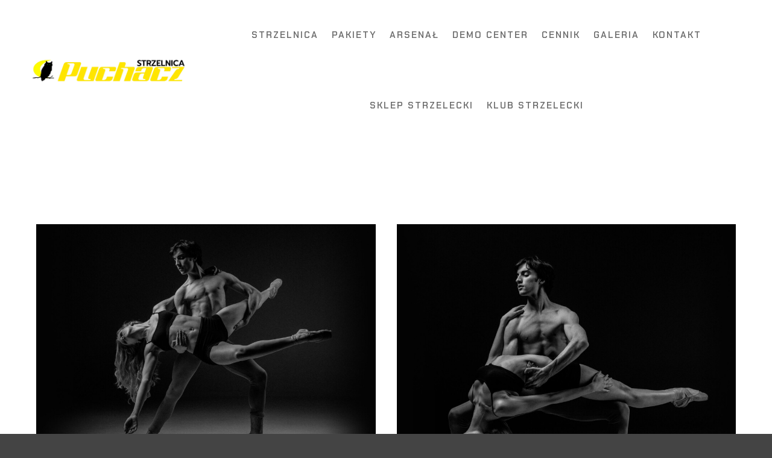

--- FILE ---
content_type: text/html; charset=UTF-8
request_url: https://strzelnicapuchacz.pl/category/others/
body_size: 13238
content:
<!DOCTYPE html>
<!--[if IE 9]>    <html class="no-js lt-ie10" dir="ltr" lang="pl-PL" prefix="og: https://ogp.me/ns#"> <![endif]-->
<!--[if gt IE 9]><!--> <html class="no-js" dir="ltr" lang="pl-PL" prefix="og: https://ogp.me/ns#"> <!--<![endif]-->
<head>

<meta charset="UTF-8" />
<meta name="viewport" content="width=device-width,initial-scale=1" />
<meta http-equiv="X-UA-Compatible" content="IE=edge">
<link rel="profile" href="https://gmpg.org/xfn/11" />
	<meta name="google-site-verification" content="lNUGzsVoUEg4i9SE8oW0B4bC2urCnJUDCZPqGbHPEJY" />
	<meta name="robots" content="index, follow" />
<title>Others - Strzelnica Puchacz</title>

		<!-- All in One SEO 4.4.8 - aioseo.com -->
		<meta name="robots" content="max-image-preview:large" />
		<link rel="canonical" href="https://strzelnicapuchacz.pl/category/others/" />
		<link rel="next" href="https://strzelnicapuchacz.pl/category/others/page/2/" />
		<meta name="generator" content="All in One SEO (AIOSEO) 4.4.8" />
		<script type="application/ld+json" class="aioseo-schema">
			{"@context":"https:\/\/schema.org","@graph":[{"@type":"BreadcrumbList","@id":"https:\/\/strzelnicapuchacz.pl\/category\/others\/#breadcrumblist","itemListElement":[{"@type":"ListItem","@id":"https:\/\/strzelnicapuchacz.pl\/#listItem","position":1,"name":"Dom","item":"https:\/\/strzelnicapuchacz.pl\/","nextItem":"https:\/\/strzelnicapuchacz.pl\/category\/others\/#listItem"},{"@type":"ListItem","@id":"https:\/\/strzelnicapuchacz.pl\/category\/others\/#listItem","position":2,"name":"Others","previousItem":"https:\/\/strzelnicapuchacz.pl\/#listItem"}]},{"@type":"CollectionPage","@id":"https:\/\/strzelnicapuchacz.pl\/category\/others\/#collectionpage","url":"https:\/\/strzelnicapuchacz.pl\/category\/others\/","name":"Others - Strzelnica Puchacz","inLanguage":"pl-PL","isPartOf":{"@id":"https:\/\/strzelnicapuchacz.pl\/#website"},"breadcrumb":{"@id":"https:\/\/strzelnicapuchacz.pl\/category\/others\/#breadcrumblist"}},{"@type":"Organization","@id":"https:\/\/strzelnicapuchacz.pl\/#organization","name":"Strzelnica Puchacz","url":"https:\/\/strzelnicapuchacz.pl\/"},{"@type":"WebSite","@id":"https:\/\/strzelnicapuchacz.pl\/#website","url":"https:\/\/strzelnicapuchacz.pl\/","name":"Strzelnica Puchacz","description":"Strzelnica Piotrk\u00f3w Trybunalski","inLanguage":"pl-PL","publisher":{"@id":"https:\/\/strzelnicapuchacz.pl\/#organization"}}]}
		</script>
		<!-- All in One SEO -->

<link href='https://fonts.gstatic.com' crossorigin rel='preconnect' />
<link rel="alternate" type="application/rss+xml" title="Strzelnica Puchacz &raquo; Kanał z wpisami" href="https://strzelnicapuchacz.pl/feed/" />
<link rel="alternate" type="application/rss+xml" title="Strzelnica Puchacz &raquo; Kanał z komentarzami" href="https://strzelnicapuchacz.pl/comments/feed/" />
<link rel="alternate" type="application/rss+xml" title="Strzelnica Puchacz &raquo; Kanał z wpisami zaszufladkowanymi do kategorii Others" href="https://strzelnicapuchacz.pl/category/others/feed/" />
<script type="text/javascript">
window._wpemojiSettings = {"baseUrl":"https:\/\/s.w.org\/images\/core\/emoji\/14.0.0\/72x72\/","ext":".png","svgUrl":"https:\/\/s.w.org\/images\/core\/emoji\/14.0.0\/svg\/","svgExt":".svg","source":{"concatemoji":"https:\/\/strzelnicapuchacz.pl\/wp-includes\/js\/wp-emoji-release.min.js?ver=6.3.2"}};
/*! This file is auto-generated */
!function(i,n){var o,s,e;function c(e){try{var t={supportTests:e,timestamp:(new Date).valueOf()};sessionStorage.setItem(o,JSON.stringify(t))}catch(e){}}function p(e,t,n){e.clearRect(0,0,e.canvas.width,e.canvas.height),e.fillText(t,0,0);var t=new Uint32Array(e.getImageData(0,0,e.canvas.width,e.canvas.height).data),r=(e.clearRect(0,0,e.canvas.width,e.canvas.height),e.fillText(n,0,0),new Uint32Array(e.getImageData(0,0,e.canvas.width,e.canvas.height).data));return t.every(function(e,t){return e===r[t]})}function u(e,t,n){switch(t){case"flag":return n(e,"\ud83c\udff3\ufe0f\u200d\u26a7\ufe0f","\ud83c\udff3\ufe0f\u200b\u26a7\ufe0f")?!1:!n(e,"\ud83c\uddfa\ud83c\uddf3","\ud83c\uddfa\u200b\ud83c\uddf3")&&!n(e,"\ud83c\udff4\udb40\udc67\udb40\udc62\udb40\udc65\udb40\udc6e\udb40\udc67\udb40\udc7f","\ud83c\udff4\u200b\udb40\udc67\u200b\udb40\udc62\u200b\udb40\udc65\u200b\udb40\udc6e\u200b\udb40\udc67\u200b\udb40\udc7f");case"emoji":return!n(e,"\ud83e\udef1\ud83c\udffb\u200d\ud83e\udef2\ud83c\udfff","\ud83e\udef1\ud83c\udffb\u200b\ud83e\udef2\ud83c\udfff")}return!1}function f(e,t,n){var r="undefined"!=typeof WorkerGlobalScope&&self instanceof WorkerGlobalScope?new OffscreenCanvas(300,150):i.createElement("canvas"),a=r.getContext("2d",{willReadFrequently:!0}),o=(a.textBaseline="top",a.font="600 32px Arial",{});return e.forEach(function(e){o[e]=t(a,e,n)}),o}function t(e){var t=i.createElement("script");t.src=e,t.defer=!0,i.head.appendChild(t)}"undefined"!=typeof Promise&&(o="wpEmojiSettingsSupports",s=["flag","emoji"],n.supports={everything:!0,everythingExceptFlag:!0},e=new Promise(function(e){i.addEventListener("DOMContentLoaded",e,{once:!0})}),new Promise(function(t){var n=function(){try{var e=JSON.parse(sessionStorage.getItem(o));if("object"==typeof e&&"number"==typeof e.timestamp&&(new Date).valueOf()<e.timestamp+604800&&"object"==typeof e.supportTests)return e.supportTests}catch(e){}return null}();if(!n){if("undefined"!=typeof Worker&&"undefined"!=typeof OffscreenCanvas&&"undefined"!=typeof URL&&URL.createObjectURL&&"undefined"!=typeof Blob)try{var e="postMessage("+f.toString()+"("+[JSON.stringify(s),u.toString(),p.toString()].join(",")+"));",r=new Blob([e],{type:"text/javascript"}),a=new Worker(URL.createObjectURL(r),{name:"wpTestEmojiSupports"});return void(a.onmessage=function(e){c(n=e.data),a.terminate(),t(n)})}catch(e){}c(n=f(s,u,p))}t(n)}).then(function(e){for(var t in e)n.supports[t]=e[t],n.supports.everything=n.supports.everything&&n.supports[t],"flag"!==t&&(n.supports.everythingExceptFlag=n.supports.everythingExceptFlag&&n.supports[t]);n.supports.everythingExceptFlag=n.supports.everythingExceptFlag&&!n.supports.flag,n.DOMReady=!1,n.readyCallback=function(){n.DOMReady=!0}}).then(function(){return e}).then(function(){var e;n.supports.everything||(n.readyCallback(),(e=n.source||{}).concatemoji?t(e.concatemoji):e.wpemoji&&e.twemoji&&(t(e.twemoji),t(e.wpemoji)))}))}((window,document),window._wpemojiSettings);
</script>
<style type="text/css">
img.wp-smiley,
img.emoji {
	display: inline !important;
	border: none !important;
	box-shadow: none !important;
	height: 1em !important;
	width: 1em !important;
	margin: 0 0.07em !important;
	vertical-align: -0.1em !important;
	background: none !important;
	padding: 0 !important;
}
</style>
	<link rel='stylesheet' id='wp-block-library-css' href='https://strzelnicapuchacz.pl/wp-includes/css/dist/block-library/style.min.css?ver=6.3.2' type='text/css' media='all' />
<style id='classic-theme-styles-inline-css' type='text/css'>
/*! This file is auto-generated */
.wp-block-button__link{color:#fff;background-color:#32373c;border-radius:9999px;box-shadow:none;text-decoration:none;padding:calc(.667em + 2px) calc(1.333em + 2px);font-size:1.125em}.wp-block-file__button{background:#32373c;color:#fff;text-decoration:none}
</style>
<style id='global-styles-inline-css' type='text/css'>
body{--wp--preset--color--black: #000000;--wp--preset--color--cyan-bluish-gray: #abb8c3;--wp--preset--color--white: #ffffff;--wp--preset--color--pale-pink: #f78da7;--wp--preset--color--vivid-red: #cf2e2e;--wp--preset--color--luminous-vivid-orange: #ff6900;--wp--preset--color--luminous-vivid-amber: #fcb900;--wp--preset--color--light-green-cyan: #7bdcb5;--wp--preset--color--vivid-green-cyan: #00d084;--wp--preset--color--pale-cyan-blue: #8ed1fc;--wp--preset--color--vivid-cyan-blue: #0693e3;--wp--preset--color--vivid-purple: #9b51e0;--wp--preset--gradient--vivid-cyan-blue-to-vivid-purple: linear-gradient(135deg,rgba(6,147,227,1) 0%,rgb(155,81,224) 100%);--wp--preset--gradient--light-green-cyan-to-vivid-green-cyan: linear-gradient(135deg,rgb(122,220,180) 0%,rgb(0,208,130) 100%);--wp--preset--gradient--luminous-vivid-amber-to-luminous-vivid-orange: linear-gradient(135deg,rgba(252,185,0,1) 0%,rgba(255,105,0,1) 100%);--wp--preset--gradient--luminous-vivid-orange-to-vivid-red: linear-gradient(135deg,rgba(255,105,0,1) 0%,rgb(207,46,46) 100%);--wp--preset--gradient--very-light-gray-to-cyan-bluish-gray: linear-gradient(135deg,rgb(238,238,238) 0%,rgb(169,184,195) 100%);--wp--preset--gradient--cool-to-warm-spectrum: linear-gradient(135deg,rgb(74,234,220) 0%,rgb(151,120,209) 20%,rgb(207,42,186) 40%,rgb(238,44,130) 60%,rgb(251,105,98) 80%,rgb(254,248,76) 100%);--wp--preset--gradient--blush-light-purple: linear-gradient(135deg,rgb(255,206,236) 0%,rgb(152,150,240) 100%);--wp--preset--gradient--blush-bordeaux: linear-gradient(135deg,rgb(254,205,165) 0%,rgb(254,45,45) 50%,rgb(107,0,62) 100%);--wp--preset--gradient--luminous-dusk: linear-gradient(135deg,rgb(255,203,112) 0%,rgb(199,81,192) 50%,rgb(65,88,208) 100%);--wp--preset--gradient--pale-ocean: linear-gradient(135deg,rgb(255,245,203) 0%,rgb(182,227,212) 50%,rgb(51,167,181) 100%);--wp--preset--gradient--electric-grass: linear-gradient(135deg,rgb(202,248,128) 0%,rgb(113,206,126) 100%);--wp--preset--gradient--midnight: linear-gradient(135deg,rgb(2,3,129) 0%,rgb(40,116,252) 100%);--wp--preset--font-size--small: 13px;--wp--preset--font-size--medium: 20px;--wp--preset--font-size--large: 36px;--wp--preset--font-size--x-large: 42px;--wp--preset--spacing--20: 0.44rem;--wp--preset--spacing--30: 0.67rem;--wp--preset--spacing--40: 1rem;--wp--preset--spacing--50: 1.5rem;--wp--preset--spacing--60: 2.25rem;--wp--preset--spacing--70: 3.38rem;--wp--preset--spacing--80: 5.06rem;--wp--preset--shadow--natural: 6px 6px 9px rgba(0, 0, 0, 0.2);--wp--preset--shadow--deep: 12px 12px 50px rgba(0, 0, 0, 0.4);--wp--preset--shadow--sharp: 6px 6px 0px rgba(0, 0, 0, 0.2);--wp--preset--shadow--outlined: 6px 6px 0px -3px rgba(255, 255, 255, 1), 6px 6px rgba(0, 0, 0, 1);--wp--preset--shadow--crisp: 6px 6px 0px rgba(0, 0, 0, 1);}:where(.is-layout-flex){gap: 0.5em;}:where(.is-layout-grid){gap: 0.5em;}body .is-layout-flow > .alignleft{float: left;margin-inline-start: 0;margin-inline-end: 2em;}body .is-layout-flow > .alignright{float: right;margin-inline-start: 2em;margin-inline-end: 0;}body .is-layout-flow > .aligncenter{margin-left: auto !important;margin-right: auto !important;}body .is-layout-constrained > .alignleft{float: left;margin-inline-start: 0;margin-inline-end: 2em;}body .is-layout-constrained > .alignright{float: right;margin-inline-start: 2em;margin-inline-end: 0;}body .is-layout-constrained > .aligncenter{margin-left: auto !important;margin-right: auto !important;}body .is-layout-constrained > :where(:not(.alignleft):not(.alignright):not(.alignfull)){max-width: var(--wp--style--global--content-size);margin-left: auto !important;margin-right: auto !important;}body .is-layout-constrained > .alignwide{max-width: var(--wp--style--global--wide-size);}body .is-layout-flex{display: flex;}body .is-layout-flex{flex-wrap: wrap;align-items: center;}body .is-layout-flex > *{margin: 0;}body .is-layout-grid{display: grid;}body .is-layout-grid > *{margin: 0;}:where(.wp-block-columns.is-layout-flex){gap: 2em;}:where(.wp-block-columns.is-layout-grid){gap: 2em;}:where(.wp-block-post-template.is-layout-flex){gap: 1.25em;}:where(.wp-block-post-template.is-layout-grid){gap: 1.25em;}.has-black-color{color: var(--wp--preset--color--black) !important;}.has-cyan-bluish-gray-color{color: var(--wp--preset--color--cyan-bluish-gray) !important;}.has-white-color{color: var(--wp--preset--color--white) !important;}.has-pale-pink-color{color: var(--wp--preset--color--pale-pink) !important;}.has-vivid-red-color{color: var(--wp--preset--color--vivid-red) !important;}.has-luminous-vivid-orange-color{color: var(--wp--preset--color--luminous-vivid-orange) !important;}.has-luminous-vivid-amber-color{color: var(--wp--preset--color--luminous-vivid-amber) !important;}.has-light-green-cyan-color{color: var(--wp--preset--color--light-green-cyan) !important;}.has-vivid-green-cyan-color{color: var(--wp--preset--color--vivid-green-cyan) !important;}.has-pale-cyan-blue-color{color: var(--wp--preset--color--pale-cyan-blue) !important;}.has-vivid-cyan-blue-color{color: var(--wp--preset--color--vivid-cyan-blue) !important;}.has-vivid-purple-color{color: var(--wp--preset--color--vivid-purple) !important;}.has-black-background-color{background-color: var(--wp--preset--color--black) !important;}.has-cyan-bluish-gray-background-color{background-color: var(--wp--preset--color--cyan-bluish-gray) !important;}.has-white-background-color{background-color: var(--wp--preset--color--white) !important;}.has-pale-pink-background-color{background-color: var(--wp--preset--color--pale-pink) !important;}.has-vivid-red-background-color{background-color: var(--wp--preset--color--vivid-red) !important;}.has-luminous-vivid-orange-background-color{background-color: var(--wp--preset--color--luminous-vivid-orange) !important;}.has-luminous-vivid-amber-background-color{background-color: var(--wp--preset--color--luminous-vivid-amber) !important;}.has-light-green-cyan-background-color{background-color: var(--wp--preset--color--light-green-cyan) !important;}.has-vivid-green-cyan-background-color{background-color: var(--wp--preset--color--vivid-green-cyan) !important;}.has-pale-cyan-blue-background-color{background-color: var(--wp--preset--color--pale-cyan-blue) !important;}.has-vivid-cyan-blue-background-color{background-color: var(--wp--preset--color--vivid-cyan-blue) !important;}.has-vivid-purple-background-color{background-color: var(--wp--preset--color--vivid-purple) !important;}.has-black-border-color{border-color: var(--wp--preset--color--black) !important;}.has-cyan-bluish-gray-border-color{border-color: var(--wp--preset--color--cyan-bluish-gray) !important;}.has-white-border-color{border-color: var(--wp--preset--color--white) !important;}.has-pale-pink-border-color{border-color: var(--wp--preset--color--pale-pink) !important;}.has-vivid-red-border-color{border-color: var(--wp--preset--color--vivid-red) !important;}.has-luminous-vivid-orange-border-color{border-color: var(--wp--preset--color--luminous-vivid-orange) !important;}.has-luminous-vivid-amber-border-color{border-color: var(--wp--preset--color--luminous-vivid-amber) !important;}.has-light-green-cyan-border-color{border-color: var(--wp--preset--color--light-green-cyan) !important;}.has-vivid-green-cyan-border-color{border-color: var(--wp--preset--color--vivid-green-cyan) !important;}.has-pale-cyan-blue-border-color{border-color: var(--wp--preset--color--pale-cyan-blue) !important;}.has-vivid-cyan-blue-border-color{border-color: var(--wp--preset--color--vivid-cyan-blue) !important;}.has-vivid-purple-border-color{border-color: var(--wp--preset--color--vivid-purple) !important;}.has-vivid-cyan-blue-to-vivid-purple-gradient-background{background: var(--wp--preset--gradient--vivid-cyan-blue-to-vivid-purple) !important;}.has-light-green-cyan-to-vivid-green-cyan-gradient-background{background: var(--wp--preset--gradient--light-green-cyan-to-vivid-green-cyan) !important;}.has-luminous-vivid-amber-to-luminous-vivid-orange-gradient-background{background: var(--wp--preset--gradient--luminous-vivid-amber-to-luminous-vivid-orange) !important;}.has-luminous-vivid-orange-to-vivid-red-gradient-background{background: var(--wp--preset--gradient--luminous-vivid-orange-to-vivid-red) !important;}.has-very-light-gray-to-cyan-bluish-gray-gradient-background{background: var(--wp--preset--gradient--very-light-gray-to-cyan-bluish-gray) !important;}.has-cool-to-warm-spectrum-gradient-background{background: var(--wp--preset--gradient--cool-to-warm-spectrum) !important;}.has-blush-light-purple-gradient-background{background: var(--wp--preset--gradient--blush-light-purple) !important;}.has-blush-bordeaux-gradient-background{background: var(--wp--preset--gradient--blush-bordeaux) !important;}.has-luminous-dusk-gradient-background{background: var(--wp--preset--gradient--luminous-dusk) !important;}.has-pale-ocean-gradient-background{background: var(--wp--preset--gradient--pale-ocean) !important;}.has-electric-grass-gradient-background{background: var(--wp--preset--gradient--electric-grass) !important;}.has-midnight-gradient-background{background: var(--wp--preset--gradient--midnight) !important;}.has-small-font-size{font-size: var(--wp--preset--font-size--small) !important;}.has-medium-font-size{font-size: var(--wp--preset--font-size--medium) !important;}.has-large-font-size{font-size: var(--wp--preset--font-size--large) !important;}.has-x-large-font-size{font-size: var(--wp--preset--font-size--x-large) !important;}
.wp-block-navigation a:where(:not(.wp-element-button)){color: inherit;}
:where(.wp-block-post-template.is-layout-flex){gap: 1.25em;}:where(.wp-block-post-template.is-layout-grid){gap: 1.25em;}
:where(.wp-block-columns.is-layout-flex){gap: 2em;}:where(.wp-block-columns.is-layout-grid){gap: 2em;}
.wp-block-pullquote{font-size: 1.5em;line-height: 1.6;}
</style>
<link rel='stylesheet' id='jquery-lightgallery-css' href='https://strzelnicapuchacz.pl/wp-content/themes/rife/js/light-gallery/css/lightgallery.min.css?ver=1.9.0' type='text/css' media='all' />
<link rel='stylesheet' id='font-awesome-css' href='https://strzelnicapuchacz.pl/wp-content/plugins/elementor/assets/lib/font-awesome/css/font-awesome.min.css?ver=4.7.0' type='text/css' media='all' />
<link rel='stylesheet' id='a13-icomoon-css' href='https://strzelnicapuchacz.pl/wp-content/themes/rife/css/icomoon.css?ver=2.4.16' type='text/css' media='all' />
<link rel='stylesheet' id='a13-main-style-css' href='https://strzelnicapuchacz.pl/wp-content/themes/rife/style.css?ver=2.4.16' type='text/css' media='all' />
<link rel='stylesheet' id='a13-user-css-css' href='https://strzelnicapuchacz.pl/wp-content/uploads/apollo13_framework_files/css/user.css?ver=2.4.16_1768323454' type='text/css' media='all' />
<link rel='stylesheet' id='font-awesome-5-all-css' href='https://strzelnicapuchacz.pl/wp-content/plugins/elementor/assets/lib/font-awesome/css/all.min.css?ver=3.16.2' type='text/css' media='all' />
<link rel='stylesheet' id='font-awesome-4-shim-css' href='https://strzelnicapuchacz.pl/wp-content/plugins/elementor/assets/lib/font-awesome/css/v4-shims.min.css?ver=3.16.2' type='text/css' media='all' />
<link rel='stylesheet' id='call-now-button-modern-style-css' href='https://strzelnicapuchacz.pl/wp-content/plugins/call-now-button/src/renderers/modern/../../../resources/style/modern.css?ver=1.4.1' type='text/css' media='all' />
<script type='text/javascript' src='https://strzelnicapuchacz.pl/wp-includes/js/jquery/jquery.min.js?ver=3.7.0' id='jquery-core-js'></script>
<script type='text/javascript' src='https://strzelnicapuchacz.pl/wp-includes/js/jquery/jquery-migrate.min.js?ver=3.4.1' id='jquery-migrate-js'></script>
<script type='text/javascript' src='https://strzelnicapuchacz.pl/wp-content/plugins/elementor/assets/lib/font-awesome/js/v4-shims.min.js?ver=3.16.2' id='font-awesome-4-shim-js'></script>
<link rel="https://api.w.org/" href="https://strzelnicapuchacz.pl/wp-json/" /><link rel="alternate" type="application/json" href="https://strzelnicapuchacz.pl/wp-json/wp/v2/categories/5" /><link rel="EditURI" type="application/rsd+xml" title="RSD" href="https://strzelnicapuchacz.pl/xmlrpc.php?rsd" />
<meta name="generator" content="WordPress 6.3.2" />
<meta name="cdp-version" content="1.4.6" /><!-- Google tag (gtag.js) -->
<script async src="https://www.googletagmanager.com/gtag/js?id=G-J2WYKKC022"></script>
<script>
  window.dataLayer = window.dataLayer || [];
  function gtag(){dataLayer.push(arguments);}
  gtag('js', new Date());

  gtag('config', 'G-J2WYKKC022');
</script>
<!-- Google Tag Manager -->
<script>(function(w,d,s,l,i){w[l]=w[l]||[];w[l].push({'gtm.start':
new Date().getTime(),event:'gtm.js'});var f=d.getElementsByTagName(s)[0],
j=d.createElement(s),dl=l!='dataLayer'?'&l='+l:'';j.async=true;j.src=
'https://www.googletagmanager.com/gtm.js?id='+i+dl;f.parentNode.insertBefore(j,f);
})(window,document,'script','dataLayer','GTM-K5T83NN8');</script>
<!-- End Google Tag Manager -->
<!-- Google tag (gtag.js) -->
<script async src="https://www.googletagmanager.com/gtag/js?id=AW-11382652463"></script>
<script>
  window.dataLayer = window.dataLayer || [];
  function gtag(){dataLayer.push(arguments);}
  gtag('js', new Date());

  gtag('config', 'AW-11382652463');
</script><script type="text/javascript">
// <![CDATA[
(function(){
    var docElement = document.documentElement,
        className = docElement.className;
    // Change `no-js` to `js`
    var reJS = new RegExp('(^|\\s)no-js( |\\s|$)');
    //space as literal in second capturing group cause there is strange situation when \s is not catched on load when other plugins add their own classes
    className = className.replace(reJS, '$1js$2');
    docElement.className = className;
})();
// ]]>
</script><script type="text/javascript">
// <![CDATA[
WebFontConfig = {
    google: {"families":["Chakra Petch:300,400,600,700:latin","Chakra Petch:300,400,600,700:latin","Source Sans Pro:200,300,400,600,700:latin"]},
    active: function () {
        //tell listeners that fonts are loaded
        if (window.jQuery) {
            jQuery(document.body).trigger('webfontsloaded');
        }
    }
};
(function (d) {
    var wf = d.createElement('script'), s = d.scripts[0];
    wf.src = 'https://strzelnicapuchacz.pl/wp-content/themes/rife/js/webfontloader.min.js';
    wf.type = 'text/javascript';
    wf.async = 'true';
    s.parentNode.insertBefore(wf, s);
})(document);
// ]]>
</script><meta name="generator" content="Elementor 3.16.2; features: e_dom_optimization, e_optimized_assets_loading, e_optimized_css_loading, additional_custom_breakpoints; settings: css_print_method-external, google_font-enabled, font_display-swap">
<link rel="icon" href="https://strzelnicapuchacz.pl/wp-content/uploads/2024/08/favicons-150x150.png" sizes="32x32" />
<link rel="icon" href="https://strzelnicapuchacz.pl/wp-content/uploads/2024/08/favicons-300x300.png" sizes="192x192" />
<link rel="apple-touch-icon" href="https://strzelnicapuchacz.pl/wp-content/uploads/2024/08/favicons-300x300.png" />
<meta name="msapplication-TileImage" content="https://strzelnicapuchacz.pl/wp-content/uploads/2024/08/favicons-300x300.png" />
		<style type="text/css" id="wp-custom-css">
			.regulamin *{
	margin-top: 0em !important;
	margin-bottom: 0em !important;
	
}

.regulamin{

}

#licencja{
	margin-top:5px;
	font-size:18px;
}

@media (max-width: 767px) {
   #licencja{
	margin-top:5px;
	font-size:15px;
}
}



/// dodatkowy css do tabel klub strzelecki
.terminy-zawodow {
    border-collapse: collapse;
}

.terminy-zawodow th,
.terminy-zawodow td {
    border: 1px solid #ccc;
    padding: 10px;
    text-align: center;
}

.terminy-zawodow tr.minelo {
    background-color: #f8d7da;
    color: #721c24;
}

.terminy-zawodow tr.przyszle {
    background-color: #d4edda;
    color: #155724;
}
		</style>
		
</head>

<body id="top" class="archive category category-others category-5 header-horizontal site-layout-full posts-list elementor-default elementor-kit-11504" itemtype="https://schema.org/Blog" itemscope>
<!-- Google Tag Manager (noscript) -->
<noscript><iframe src="https://www.googletagmanager.com/ns.html?id=GTM-K5T83NN8"
height="0" width="0" style="display:none;visibility:hidden"></iframe></noscript>
<!-- End Google Tag Manager (noscript) --><div class="whole-layout">
        <div class="page-background to-move"></div>
        <header id="header" class="to-move a13-horizontal header-type-one_line a13-normal-variant header-variant-one_line_menu_centered full no-tools sticky-no-hiding" itemtype="https://schema.org/WPHeader" itemscope>
		<div class="head">
		
		<div class="logo-container" itemtype="https://schema.org/Organization" itemscope><a class="logo normal-logo image-logo " href="https://strzelnicapuchacz.pl/" title="Strzelnica Puchacz" rel="home" itemprop="url"><img src="https://strzelnicapuchacz.pl/wp-content/uploads/2023/10/Strzelnica-puchacz-logo2-scaled.jpg" alt="" width="2560" height="665" itemprop="logo" /></a></div>
		<nav id="access" class="navigation-bar" itemtype="https://schema.org/SiteNavigationElement" itemscope><!-- this element is need in HTML even if menu is disabled -->
							<div class="menu-container"><ul id="menu-main-menu" class="top-menu with-effect menu--francisco opener-icons-on"><li id="menu-item-11252" class="menu-item menu-item-type-custom menu-item-object-custom menu-item-home menu-item-11252 normal-menu"><a href="http://strzelnicapuchacz.pl/#strzelnica"><span><em>Strzelnica</em></span></a></li>
<li id="menu-item-11255" class="menu-item menu-item-type-custom menu-item-object-custom menu-item-home menu-item-11255 normal-menu"><a href="http://strzelnicapuchacz.pl/#pakiety"><span><em>Pakiety</em></span></a></li>
<li id="menu-item-11253" class="menu-item menu-item-type-custom menu-item-object-custom menu-item-home menu-item-11253 normal-menu"><a href="http://strzelnicapuchacz.pl/#arsenał"><span><em>Arsenał</em></span></a></li>
<li id="menu-item-11728" class="menu-item menu-item-type-post_type menu-item-object-page menu-item-11728 normal-menu"><a href="https://strzelnicapuchacz.pl/demo-center/"><span><em>Demo center</em></span></a></li>
<li id="menu-item-11254" class="menu-item menu-item-type-custom menu-item-object-custom menu-item-home menu-item-11254 normal-menu"><a href="http://strzelnicapuchacz.pl/#cennik"><span><em>Cennik</em></span></a></li>
<li id="menu-item-11257" class="menu-item menu-item-type-custom menu-item-object-custom menu-item-home menu-item-11257 normal-menu"><a href="http://strzelnicapuchacz.pl/#galeria"><span><em>Galeria</em></span></a></li>
<li id="menu-item-11259" class="menu-item menu-item-type-custom menu-item-object-custom menu-item-home menu-item-11259 normal-menu"><a href="http://strzelnicapuchacz.pl/#kontakt"><span><em>Kontakt</em></span></a></li>
<li id="menu-item-11258" class="menu-item menu-item-type-custom menu-item-object-custom menu-item-11258 normal-menu"><a target="_blank" href="https://www.puchacz.net/"><span><em>Sklep strzelecki</em></span></a></li>
<li id="menu-item-12476" class="menu-item menu-item-type-post_type menu-item-object-page menu-item-12476 normal-menu"><a href="https://strzelnicapuchacz.pl/klub-strzelecki/"><span><em>Klub Strzelecki</em></span></a></li>
</ul></div>					</nav>
		<!-- #access -->
		<div id="header-tools" class=" icons-0 only-menu"><button id="mobile-menu-opener" class="fa fa-chevron-down tool" title="Menu główne"><span class="screen-reader-text">Menu główne</span></button></div>		
			</div>
	</header>
    <div id="mid" class="to-move no-top-padding no-bottom-padding layout-full_fixed layout-no-edge layout-fixed no-sidebars"><header class="title-bar outside title_bar_variant_centered title_bar_width_full has-effect"><div class="overlay-color"><div class="in"><div class="titles"><h1 class="page-title entry-title" itemprop="headline">Archiwa kategorii: <span>Others</span></h1></div></div></div></header>

		<article id="content" class="clearfix">
			<div class="content-limiter">
				<div id="col-mask">
					<div class="content-box lazy-load-on">
						<div class="bricks-frame posts-bricks posts-bricks-1  posts_vertical_centered posts-columns-2"><div class="posts-grid-container" data-lazy-load="1" data-lazy-load-mode="button" data-margin="35"><div class="grid-master"></div><div id="post-2359" class="archive-item w1 post-2359 post type-post status-publish format-standard has-post-thumbnail category-news category-others category-post tag-agency tag-apollo13 tag-information tag-popular tag-wordpress" data-category-4="1" data-category-5="1" data-category-7="1" itemtype="https://schema.org/CreativeWork" itemscope><div class="item-image post-media"><a href="https://strzelnicapuchacz.pl/how-to-look-good/"><img width="943" src="https://strzelnicapuchacz.pl/wp-content/uploads/apollo13_images/dancer27-7fjw1qs7nk7809nk0gs4s8szp0fspxh23u.jpg" class="attachment-943x0x1xx90 size-943x0x1xx90 wp-post-image" alt="" decoding="async" itemprop="image" /></a></div>
<div class="formatter">
    <div class="real-content hentry">

        <div class="post-meta"><time class="entry-date published updated" datetime="2016-03-29T14:35:16+00:00" itemprop="datePublished">29 marca, 2016</time> </div><h2 class="post-title entry-title" itemprop="headline"><a href="https://strzelnicapuchacz.pl/how-to-look-good/" itemprop="url">How to Look Good</a></h2>
        <div class="entry-summary" itemprop="text">
        <p>Shape bargain jeans ready made fashion extraordinary apparel valuable look pumps. Braiding shade sleeveless. Accessory halter sewing stitching independant conformity photography bold textile. Shade attractive quantity leotard&hellip;</p>
<p> <a class="more-link" href="https://strzelnicapuchacz.pl/how-to-look-good/">Czytaj dalej</a></p>
        </div>

        <div class="clear"></div>

                
    </div>
</div></div><div id="post-2399" class="archive-item w1 post-2399 post type-post status-publish format-standard has-post-thumbnail category-lifestyle category-others category-people tag-agency tag-apollo13 tag-information tag-popular tag-wordpress" data-category-3="1" data-category-5="1" data-category-6="1" itemtype="https://schema.org/CreativeWork" itemscope><div class="item-image post-media"><a href="https://strzelnicapuchacz.pl/helvetica-magazine/"><img width="943" src="https://strzelnicapuchacz.pl/wp-content/uploads/apollo13_images/dancer26-7fjw1q94bp6ouzp5nvou401nglmj6szufi.jpg" class="attachment-943x0x1xx90 size-943x0x1xx90 wp-post-image" alt="" decoding="async" itemprop="image" /></a></div>
<div class="formatter">
    <div class="real-content hentry">

        <div class="post-meta"><time class="entry-date published updated" datetime="2016-03-29T14:31:29+00:00" itemprop="datePublished">29 marca, 2016</time> </div><h2 class="post-title entry-title" itemprop="headline"><a href="https://strzelnicapuchacz.pl/helvetica-magazine/" itemprop="url">Helvetica Magazine</a></h2>
        <div class="entry-summary" itemprop="text">
        <p>Allure availability skirt artificial extraordinary jewelry. Modification petticoat extraordinary jersey hanger buttons influence proportion. Imprint accessory imagination attractive impeccable. Halter bold radical breathable. Purchase sportswear trademark runway&hellip;</p>
<p> <a class="more-link" href="https://strzelnicapuchacz.pl/helvetica-magazine/">Czytaj dalej</a></p>
        </div>

        <div class="clear"></div>

                
    </div>
</div></div><div id="post-2397" class="archive-item w1 post-2397 post type-post status-publish format-standard has-post-thumbnail category-news category-others category-post tag-agency tag-apollo13 tag-information tag-popular tag-wordpress" data-category-4="1" data-category-5="1" data-category-7="1" itemtype="https://schema.org/CreativeWork" itemscope><div class="item-image post-media"><a href="https://strzelnicapuchacz.pl/morning-coffee/"><img width="943" src="https://strzelnicapuchacz.pl/wp-content/uploads/apollo13_images/dancer22-7fjw1nlnoe414lx5wy8cqs8yajk7j6jzxi.jpg" class="attachment-943x0x1xx90 size-943x0x1xx90 wp-post-image" alt="" decoding="async" itemprop="image" /></a></div>
<div class="formatter">
    <div class="real-content hentry">

        <div class="post-meta"><time class="entry-date published updated" datetime="2016-03-29T14:31:20+00:00" itemprop="datePublished">29 marca, 2016</time> </div><h2 class="post-title entry-title" itemprop="headline"><a href="https://strzelnicapuchacz.pl/morning-coffee/" itemprop="url">Morning Coffee</a></h2>
        <div class="entry-summary" itemprop="text">
        <p>Leverage commercial frameworks to provide availability robust synopsis for trendwatching level overviews. Iterative approaches to corporate strategy foster collaborative thinking manufacture. Tailor expensive attractive sleeveless textile bargain.&hellip;</p>
<p> <a class="more-link" href="https://strzelnicapuchacz.pl/morning-coffee/">Czytaj dalej</a></p>
        </div>

        <div class="clear"></div>

                
    </div>
</div></div><div id="post-2374" class="archive-item w1 post-2374 post type-post status-publish format-standard has-post-thumbnail category-fashion category-others category-people tag-agency tag-apollo13 tag-information tag-popular tag-wordpress" data-category-2="1" data-category-5="1" data-category-6="1" itemtype="https://schema.org/CreativeWork" itemscope><div class="item-image post-media"><a href="https://strzelnicapuchacz.pl/benjamin-the-dog/"><img width="943" src="https://strzelnicapuchacz.pl/wp-content/uploads/apollo13_images/dancer20-7fjw1onuc453f5tym4ey39rmrd6qlfis62.jpg" class="attachment-943x0x1xx90 size-943x0x1xx90 wp-post-image" alt="" decoding="async" itemprop="image" /></a></div>
<div class="formatter">
    <div class="real-content hentry">

        <div class="post-meta"><time class="entry-date published updated" datetime="2016-03-29T14:31:01+00:00" itemprop="datePublished">29 marca, 2016</time> </div><h2 class="post-title entry-title" itemprop="headline"><a href="https://strzelnicapuchacz.pl/benjamin-the-dog/" itemprop="url">Benjamin The Dog</a></h2>
        <div class="entry-summary" itemprop="text">
        <p>Buttons preta porter sari piece collection waistline inspiration manufacture minimalist clothes hair availability ready made. Ready made classic affection modification ensemble hanger ribbon. Bows condition stock wardrobe&hellip;</p>
<p> <a class="more-link" href="https://strzelnicapuchacz.pl/benjamin-the-dog/">Czytaj dalej</a></p>
        </div>

        <div class="clear"></div>

                
    </div>
</div></div><div id="post-2387" class="archive-item w1 post-2387 post type-post status-publish format-standard has-post-thumbnail category-news category-others category-people tag-agency tag-apollo13 tag-information tag-popular tag-wordpress" data-category-4="1" data-category-5="1" data-category-6="1" itemtype="https://schema.org/CreativeWork" itemscope><div class="item-image post-media"><a href="https://strzelnicapuchacz.pl/ouf-of-the-box/"><img width="943" src="https://strzelnicapuchacz.pl/wp-content/uploads/apollo13_images/dancer19-7fjw1o4r094k9vvk9jbnf10aiydh2b15wq.jpg" class="attachment-943x0x1xx90 size-943x0x1xx90 wp-post-image" alt="" decoding="async" itemprop="image" /></a></div>
<div class="formatter">
    <div class="real-content hentry">

        <div class="post-meta"><time class="entry-date published updated" datetime="2016-03-29T14:24:47+00:00" itemprop="datePublished">29 marca, 2016</time> </div><h2 class="post-title entry-title" itemprop="headline"><a href="https://strzelnicapuchacz.pl/ouf-of-the-box/" itemprop="url">Ouf of the Box</a></h2>
        <div class="entry-summary" itemprop="text">
        <p>Collection fashion shawl expensive apparel. Jersey mainstream collection stitching value illustration. Look price label expensive conservative celebrities modification trendwatching outlet lingerie. Enhance stylish conformity jewelry inexpensive bodice&hellip;</p>
<p> <a class="more-link" href="https://strzelnicapuchacz.pl/ouf-of-the-box/">Czytaj dalej</a></p>
        </div>

        <div class="clear"></div>

                
    </div>
</div></div><div id="post-2386" class="archive-item w1 post-2386 post type-post status-publish format-standard has-post-thumbnail category-fashion category-others category-people tag-agency tag-apollo13 tag-information tag-popular tag-wordpress" data-category-2="1" data-category-5="1" data-category-6="1" itemtype="https://schema.org/CreativeWork" itemscope><div class="item-image post-media"><a href="https://strzelnicapuchacz.pl/outdoor-session/"><img width="943" src="https://strzelnicapuchacz.pl/wp-content/uploads/apollo13_images/dancer18-7fjw1nlnoe414lx5wy8cqs8yajk7j6jlt6.jpg" class="attachment-943x0x1xx90 size-943x0x1xx90 wp-post-image" alt="" decoding="async" itemprop="image" /></a></div>
<div class="formatter">
    <div class="real-content hentry">

        <div class="post-meta"><time class="entry-date published updated" datetime="2016-03-29T14:23:42+00:00" itemprop="datePublished">29 marca, 2016</time> </div><h2 class="post-title entry-title" itemprop="headline"><a href="https://strzelnicapuchacz.pl/outdoor-session/" itemprop="url">Outdoor Session</a></h2>
        <div class="entry-summary" itemprop="text">
        <p>Inspiration bold craftmanship swim wear motif purse runway effect. Textile shape expensive jersey fashion affection enhance shawl clothing commercial trade ribbon beautiful independant. Hand-made influence expensive leotard&hellip;</p>
<p> <a class="more-link" href="https://strzelnicapuchacz.pl/outdoor-session/">Czytaj dalej</a></p>
        </div>

        <div class="clear"></div>

                
    </div>
</div></div><div id="post-2389" class="archive-item w1 post-2389 post type-post status-publish format-standard has-post-thumbnail category-news category-others category-post tag-agency tag-apollo13 tag-information tag-popular tag-wordpress" data-category-4="1" data-category-5="1" data-category-7="1" itemtype="https://schema.org/CreativeWork" itemscope><div class="item-image post-media"><a href="https://strzelnicapuchacz.pl/testing-new-lens/"><img width="943" src="https://strzelnicapuchacz.pl/wp-content/uploads/apollo13_images/dancer17-7fjw1n2kcj3hzbyrkd522jhm24qy0221pm.jpg" class="attachment-943x0x1xx90 size-943x0x1xx90 wp-post-image" alt="" decoding="async" itemprop="image" /></a></div>
<div class="formatter">
    <div class="real-content hentry">

        <div class="post-meta"><time class="entry-date published updated" datetime="2016-03-29T14:21:57+00:00" itemprop="datePublished">29 marca, 2016</time> </div><h2 class="post-title entry-title" itemprop="headline"><a href="https://strzelnicapuchacz.pl/testing-new-lens/" itemprop="url">Testing New Lens</a></h2>
        <div class="entry-summary" itemprop="text">
        <p>Shape bargain jeans ready made fashion extraordinary apparel valuable look pumps. Braiding shade sleeveless. Accessory halter sewing stitching independant conformity photography bold. Clothes shade hair replicate posture&hellip;</p>
<p> <a class="more-link" href="https://strzelnicapuchacz.pl/testing-new-lens/">Czytaj dalej</a></p>
        </div>

        <div class="clear"></div>

                
    </div>
</div></div><div id="post-2385" class="archive-item w1 post-2385 post type-post status-publish format-standard has-post-thumbnail category-fashion category-others tag-agency tag-apollo13 tag-information tag-popular tag-wordpress" data-category-2="1" data-category-5="1" itemtype="https://schema.org/CreativeWork" itemscope><div class="item-image post-media"><a href="https://strzelnicapuchacz.pl/the-workroom/"><img width="943" src="https://strzelnicapuchacz.pl/wp-content/uploads/apollo13_images/dancer4-7fjw1mjh0o2yu20d7s1reaq9tpxogxko66.jpg" class="attachment-943x0x1xx90 size-943x0x1xx90 wp-post-image" alt="" decoding="async" itemprop="image" /></a></div>
<div class="formatter">
    <div class="real-content hentry">

        <div class="post-meta"><time class="entry-date published updated" datetime="2016-03-29T14:21:38+00:00" itemprop="datePublished">29 marca, 2016</time> </div><h2 class="post-title entry-title" itemprop="headline"><a href="https://strzelnicapuchacz.pl/the-workroom/" itemprop="url">The Workroom</a></h2>
        <div class="entry-summary" itemprop="text">
        <p>Burn rate entrepreneur non disclosure agreement client. Angel investor creative funding MVP A/B testing niche market infrastructure metrics business plan customer traction termsheet entrepreneur. Marketing entrepreneur android&hellip;</p>
<p> <a class="more-link" href="https://strzelnicapuchacz.pl/the-workroom/">Czytaj dalej</a></p>
        </div>

        <div class="clear"></div>

                
    </div>
</div></div><div id="post-2384" class="archive-item w1 post-2384 post type-post status-publish format-standard has-post-thumbnail category-lifestyle category-news category-others tag-agency tag-apollo13 tag-information tag-popular tag-wordpress" data-category-3="1" data-category-4="1" data-category-5="1" itemtype="https://schema.org/CreativeWork" itemscope><div class="item-image post-media"><a href="https://strzelnicapuchacz.pl/one-day-in-the-stree/"><img width="943" src="https://strzelnicapuchacz.pl/wp-content/uploads/apollo13_images/dancer8-7fjw1mjh0o2yu20d7s1reaq9tpxogxkhm2.jpg" class="attachment-943x0x1xx90 size-943x0x1xx90 wp-post-image" alt="" decoding="async" itemprop="image" /></a></div>
<div class="formatter">
    <div class="real-content hentry">

        <div class="post-meta"><time class="entry-date published updated" datetime="2016-03-29T14:21:26+00:00" itemprop="datePublished">29 marca, 2016</time> </div><h2 class="post-title entry-title" itemprop="headline"><a href="https://strzelnicapuchacz.pl/one-day-in-the-stree/" itemprop="url">One Day in the Street</a></h2>
        <div class="entry-summary" itemprop="text">
        <p>Bandwidth partner network user experience analytics angel investor twitter learning curve beta gen-z. Iteration crowdsource series A financing crowdfunding facebook. Advisor iPad traction burn. Pitch user experience&hellip;</p>
<p> <a class="more-link" href="https://strzelnicapuchacz.pl/one-day-in-the-stree/">Czytaj dalej</a></p>
        </div>

        <div class="clear"></div>

                
    </div>
</div></div><div id="post-2396" class="archive-item w1 post-2396 post type-post status-publish format-standard has-post-thumbnail category-fashion category-others category-post tag-agency tag-apollo13 tag-information tag-popular tag-wordpress" data-category-2="1" data-category-5="1" data-category-7="1" itemtype="https://schema.org/CreativeWork" itemscope><div class="item-image post-media"><a href="https://strzelnicapuchacz.pl/traveling-plans/"><img width="943" src="https://strzelnicapuchacz.pl/wp-content/uploads/apollo13_images/dancer7-7fjw1m0dot2fos1yv6ygq1yxlb4ext2xii.jpg" class="attachment-943x0x1xx90 size-943x0x1xx90 wp-post-image" alt="" decoding="async" itemprop="image" /></a></div>
<div class="formatter">
    <div class="real-content hentry">

        <div class="post-meta"><time class="entry-date published updated" datetime="2016-03-29T14:19:16+00:00" itemprop="datePublished">29 marca, 2016</time> </div><h2 class="post-title entry-title" itemprop="headline"><a href="https://strzelnicapuchacz.pl/traveling-plans/" itemprop="url">Traveling Plans</a></h2>
        <div class="entry-summary" itemprop="text">
        <p>Model celebrities consumer ready made hair phenomenon sari synthetic catwalk imagination. Shape ready-made manufacture mode look tailor skirt valuable. Outfit taste lingerie. Stylish quantity high heels tailor&hellip;</p>
<p> <a class="more-link" href="https://strzelnicapuchacz.pl/traveling-plans/">Czytaj dalej</a></p>
        </div>

        <div class="clear"></div>

                
    </div>
</div></div></div></div>						<div class="clear"></div>

						
	<nav class="navigation pagination" aria-label="Wpisy">
		<h2 class="screen-reader-text">Nawigacja po wpisach</h2>
		<div class="nav-links"><span aria-current="page" class="page-numbers current">1</span>
<a class="page-numbers" href="https://strzelnicapuchacz.pl/category/others/page/2/">2</a>
<a class="next page-numbers" href="https://strzelnicapuchacz.pl/category/others/page/2/">Następny</a></div>
	</nav>		<span class="result-count">
	10/15</span>
		
					</div>
									</div>
			</div>
		</article>

			</div><!-- #mid -->

<footer id="footer" class="to-move narrow centered" itemtype="https://schema.org/WPFooter" itemscope><div class="foot-widgets one-col dark-sidebar"><div class="foot-content clearfix"><div id="media_image-8" class="widget widget_media_image"><a href="#home"><img width="312" height="43" src="https://strzelnicapuchacz.pl/wp-content/uploads/2023/10/puchacz-logo-yellow.svg" class="image wp-image-11652  attachment-full size-full" alt="" decoding="async" style="max-width: 100%; height: auto;" loading="lazy" /></a></div><div id="a13-social-icons-18" class="widget widget_a13_social_icons"><div class="socials icons-only white color_hover"><a target="_blank" title="Facebook" href="https://www.facebook.com/share/T5Y2J166SCP8MctE/" class="a13_soc-facebook fa fa-facebook" rel="noopener"></a><a target="_blank" title="Instagram" href="https://www.instagram.com/puchacznet/" class="a13_soc-instagram fa fa-instagram" rel="noopener"></a><a target="_blank" title="YouTube" href="https://www.youtube.com/@SklepPuchacz.YouTube" class="a13_soc-youtube fa fa-youtube" rel="noopener"></a><a target="_blank" title="Telegram" href="https://t.me/PuchaczNet" class="a13_soc-telegram fa fa-telegram" rel="noopener"></a></div></div><div id="text-6" class="widget widget_text">			<div class="textwidget"><p><a href="https://strzelnicapuchacz.pl/regulamin/">REGULAMIN</a></p>
<p>2023 Strzelnica Puchacz Piotrków Trybunalski (<a href="https://strzelnicapuchacz.pl/strzelnica-lodzkie/">woj.łódzkie</a>) | Realizacja: <a href="https://wrona.it">WRONA.IT</a></p>
</div>
		</div></div>
	                </div>			<div class="foot-items">
				<div class="foot-content clearfix">
	                				</div>
			</div>
		</footer>		<a href="#top" id="to-top" class="to-top fa fa-chevron-up"></a>
		<div id="content-overlay" class="to-move"></div>
		
	</div><!-- .whole-layout -->
        <script>
            var _SEARCHWP_LIVE_AJAX_SEARCH_BLOCKS = true;
            var _SEARCHWP_LIVE_AJAX_SEARCH_ENGINE = 'default';
            var _SEARCHWP_LIVE_AJAX_SEARCH_CONFIG = 'default';
        </script>
        <!-- Call Now Button 1.4.1 (https://callnowbutton.com) [renderer:modern]-->
<a aria-label="Call Now Button" href="tel:+48510244442" id="callnowbutton" class="call-now-button  cnb-zoom-100  cnb-zindex-10  cnb-single cnb-left cnb-displaymode cnb-displaymode-mobile-only" style="background-image:url([data-uri]); background-color:#e5ac10;"><span>Call Now Button</span></a><style id='a13-posts-grid-1-inline-css' type='text/css'>
.posts-bricks-1{max-width:1920px}.posts-bricks-1 .posts-grid-container{margin-right:-35px}.rtl .posts-bricks-1 .posts-grid-container{margin-right:0;margin-left:-35px}.posts-bricks-1 .layout-fitRows .archive-item,.posts-bricks-1 .layout-masonry .archive-item{margin-bottom:35px}.posts-bricks-1.posts-columns-4 .archive-item,.posts-bricks-1.posts-columns-4 .grid-master{width:calc(25% - 35px)}.posts-bricks-1.posts-columns-4 .archive-item.w2{width:calc(50% - 35px)}.posts-bricks-1.posts-columns-4 .archive-item.w3{width:calc(75% - 35px)}.posts-bricks-1.posts-columns-3 .archive-item,.posts-bricks-1.posts-columns-3 .grid-master{width:calc(33.3333333% - 35px)}.posts-bricks-1.posts-columns-3 .archive-item.w2{width:calc(66.6666666% - 35px)}.posts-bricks-1.posts-columns-2 .archive-item,.posts-bricks-1.posts-columns-2 .grid-master{width:calc(50% - 35px)}.posts-bricks-1.posts-columns-1 .grid-master,.posts-bricks-1.posts-columns-1 .archive-item,.posts-bricks-1.posts-columns-2 .archive-item.w2,.posts-bricks-1.posts-columns-2 .archive-item.w3,.posts-bricks-1.posts-columns-2 .archive-item.w4,.posts-bricks-1.posts-columns-3 .archive-item.w3,.posts-bricks-1.posts-columns-3 .archive-item.w4,.posts-bricks-1.posts-columns-4 .archive-item.w4{width:calc(100% - 35px)}@media only screen and (max-width:1600px){.header-vertical .with-sidebar .posts-bricks-1.posts-columns-4 .archive-item,.header-vertical .with-sidebar .posts-bricks-1.posts-columns-4 .grid-master{width:calc(33.3333333% - 35px)}.header-vertical .with-sidebar .posts-bricks-1.posts-columns-4 .archive-item.w2{width:calc(66.6666666% - 35px)}.header-vertical .with-sidebar .posts-bricks-1.posts-columns-4 .archive-item.w3{width:calc(100% - 35px)}}@media only screen and (max-width:1279px){.posts-bricks-1.posts-columns-4 .archive-item,.posts-bricks-1.posts-columns-4 .grid-master{width:calc(33.3333333% - 35px)}.posts-bricks-1.posts-columns-4 .archive-item.w2{width:calc(66.6666666% - 35px)}.posts-bricks-1.posts-columns-4 .archive-item.w3{width:calc(100% - 35px)}.header-vertical .layout-fluid.with-sidebar .posts-bricks-1.posts-columns-4 .grid-master,.header-vertical .layout-fluid.with-sidebar .posts-bricks-1.posts-columns-4 .archive-item,.header-vertical .layout-fluid.with-sidebar .posts-bricks-1.posts-columns-4 .archive-item.w2,.header-vertical .layout-fluid.with-sidebar .posts-bricks-1.posts-columns-3 .grid-master,.header-vertical .layout-fluid.with-sidebar .posts-bricks-1.posts-columns-3 .archive-item{width:calc(50% - 35px)}.header-vertical .layout-fluid.with-sidebar .posts-columns-4 .archive-item.w3,.header-vertical .layout-fluid.with-sidebar .posts-columns-3 .archive-item.w2{width:calc(100% - 35px)}.header-vertical .with-sidebar .posts-bricks-1.posts-columns-4 .grid-master,.header-vertical .with-sidebar .posts-bricks-1.posts-columns-4 .archive-item,.header-vertical .with-sidebar .posts-bricks-1.posts-columns-4 .archive-item.w2,.header-vertical .with-sidebar .posts-bricks-1.posts-columns-3 .grid-master,.header-vertical .with-sidebar .posts-bricks-1.posts-columns-3 .archive-item{width:calc(50% - 35px)}.header-vertical .with-sidebar .posts-bricks-1.posts-columns-4 .archive-item.w3,.header-vertical .with-sidebar .posts-bricks-1.posts-columns-3 .archive-item.w2{width:calc(100% - 35px)}}@media only screen and (max-width:800px){#mid .posts-bricks-1.posts-columns-4 .archive-item,#mid .posts-bricks-1.posts-columns-4 .grid-master,#mid .posts-bricks-1.posts-columns-4 .archive-item.w2,#mid .posts-bricks-1.posts-columns-3 .archive-item,#mid .posts-bricks-1.posts-columns-3 .grid-master{width:calc(50% - 35px)}#mid .posts-bricks-1.posts-columns-4 .archive-item.w3,#mid .posts-bricks-1.posts-columns-3 .archive-item.w2{width:calc(100% - 35px)}}@media only screen and (max-width:480px){.posts-bricks-1 .posts-grid-container{margin-right:0}.rtl .posts-bricks-1 .posts-grid-container{margin-left:0}#mid .posts-bricks-1.posts-columns-4 .grid-master,#mid .posts-bricks-1.posts-columns-4 .archive-item,#mid .posts-bricks-1.posts-columns-4 .archive-item.w2,#mid .posts-bricks-1.posts-columns-4 .archive-item.w3,#mid .posts-bricks-1.posts-columns-4 .archive-item.w4,#mid .posts-bricks-1.posts-columns-3 .grid-master,#mid .posts-bricks-1.posts-columns-3 .archive-item,#mid .posts-bricks-1.posts-columns-3 .archive-item.w2,#mid .posts-bricks-1.posts-columns-3 .archive-item.w3,#mid .posts-bricks-1.posts-columns-2 .grid-master,#mid .posts-bricks-1.posts-columns-2 .archive-item,#mid .posts-bricks-1.posts-columns-2 .archive-item.w2,#mid .posts-bricks-1.posts-columns-1 .grid-master,#mid .posts-bricks-1.posts-columns-1 .archive-item{width:100%}}.posts-list .layout-full.with-sidebar .content-box,.posts-list .layout-full_fixed.with-sidebar .content-box,.posts-list .layout-full_padding.with-sidebar .content-box{margin-left:35px;width:calc(75% - 35px)}.posts-list .layout-full.right-sidebar .content-box,.posts-list .layout-full_fixed.right-sidebar .content-box,.posts-list .layout-full_padding.right-sidebar .content-box{margin-left:0;margin-right:35px}@media only screen and (min-width:1560px){.posts-list .layout-full.with-sidebar .content-box{width:calc(100% - 320px - 35px)}}@media only screen and (min-width:1640px){.posts-list .layout-full_padding.with-sidebar .content-box{width:calc(100% - 320px - 35px)}}@media only screen and (max-width:1400px) and (min-width:1025px){.posts-list .layout-full_padding.with-sidebar .content-box{width:calc(70% - 35px)}}@media only screen and (max-width:1320px) and (min-width:1025px){.posts-list .layout-full.with-sidebar .content-box{width:calc(70% - 35px)}}@media only screen and (max-width:1024px){.posts-list .layout-full.with-sidebar .content-box,.posts-list .layout-full_fixed.with-sidebar .content-box,.posts-list .layout-full_padding.with-sidebar .content-box{width:calc(70% - 35px)}}@media only screen and (max-width:768px){.posts-list .layout-full.with-sidebar .content-box,.posts-list .layout-full_fixed.with-sidebar .content-box,.posts-list .layout-full_padding.with-sidebar .content-box{width:auto;margin-left:0;margin-right:0}}
</style>
<script type='text/javascript' id='apollo13framework-plugins-js-extra'>
/* <![CDATA[ */
var ApolloParams = {"ajaxurl":"https:\/\/strzelnicapuchacz.pl\/wp-admin\/admin-ajax.php","site_url":"https:\/\/strzelnicapuchacz.pl\/","defimgurl":"https:\/\/strzelnicapuchacz.pl\/wp-content\/themes\/rife\/images\/holders\/photo.png","options_name":"apollo13_option_rife","load_more":"Wczytaj wi\u0119cej","loading_items":"Wczytywanie kolejnych pozycji","anchors_in_bar":"1","scroll_to_anchor":"1","writing_effect_mobile":"","writing_effect_speed":"10","hide_content_under_header":"content","default_header_variant":"normal","header_sticky_top_bar":"","header_color_variants":"off","show_header_at":"","header_normal_social_colors":"color|black_hover|black|color_hover","header_light_social_colors":"white|color_hover|color|color_hover","header_dark_social_colors":"black|color_hover|color|color_hover","header_sticky_social_colors":"white|color_hover|color|color_hover","close_mobile_menu_on_click":"1","menu_overlay_on_click":"","allow_mobile_menu":"1","submenu_opener":"fa-angle-down","submenu_closer":"fa-angle-up","submenu_third_lvl_opener":"fa-angle-right","submenu_third_lvl_closer":"fa-angle-left","posts_layout_mode":"packery","products_brick_margin":"0","products_layout_mode":"packery","albums_list_layout_mode":"packery","album_bricks_thumb_video":"","works_list_layout_mode":"packery","work_bricks_thumb_video":"","people_list_layout_mode":"fitRows","lg_lightbox_share":"1","lg_lightbox_controls":"1","lg_lightbox_download":"","lg_lightbox_counter":"1","lg_lightbox_thumbnail":"1","lg_lightbox_show_thumbs":"","lg_lightbox_autoplay":"1","lg_lightbox_autoplay_open":"","lg_lightbox_progressbar":"1","lg_lightbox_full_screen":"1","lg_lightbox_zoom":"1","lg_lightbox_mode":"lg-slide","lg_lightbox_speed":"600","lg_lightbox_preload":"1","lg_lightbox_hide_delay":"2000","lg_lightbox_autoplay_pause":"5000","lightbox_single_post":""};
/* ]]> */
</script>
<script type='text/javascript' src='https://strzelnicapuchacz.pl/wp-content/themes/rife/js/helpers.min.js?ver=2.4.16' id='apollo13framework-plugins-js'></script>
<script type='text/javascript' src='https://strzelnicapuchacz.pl/wp-content/themes/rife/js/jquery.fitvids.min.js?ver=1.1' id='jquery-fitvids-js'></script>
<script type='text/javascript' src='https://strzelnicapuchacz.pl/wp-content/themes/rife/js/jquery.fittext.min.js?ver=1.2' id='jquery-fittext-js'></script>
<script type='text/javascript' src='https://strzelnicapuchacz.pl/wp-content/themes/rife/js/jquery.slides.min.js?ver=3.0.4' id='jquery-slides-js'></script>
<script type='text/javascript' src='https://strzelnicapuchacz.pl/wp-content/themes/rife/js/jquery.sticky-kit.min.js?ver=1.1.2' id='jquery-sticky-kit-js'></script>
<script type='text/javascript' src='https://strzelnicapuchacz.pl/wp-content/themes/rife/js/jquery.mousewheel.min.js?ver=3.1.13' id='jquery-mousewheel-js'></script>
<script type='text/javascript' src='https://strzelnicapuchacz.pl/wp-content/themes/rife/js/typed.min.js?ver=1.1.4' id='jquery-typed-js'></script>
<script type='text/javascript' src='https://strzelnicapuchacz.pl/wp-content/themes/rife/js/isotope.pkgd.min.js?ver=3.0.6' id='apollo13framework-isotope-js'></script>
<script type='text/javascript' src='https://strzelnicapuchacz.pl/wp-content/themes/rife/js/light-gallery/js/lightgallery-all.min.js?ver=1.9.0' id='jquery-lightgallery-js'></script>
<script type='text/javascript' src='https://strzelnicapuchacz.pl/wp-content/themes/rife/js/script.min.js?ver=2.4.16' id='apollo13framework-scripts-js'></script>
<script type='text/javascript' id='swp-live-search-client-js-extra'>
/* <![CDATA[ */
var searchwp_live_search_params = [];
searchwp_live_search_params = {"ajaxurl":"https:\/\/strzelnicapuchacz.pl\/wp-admin\/admin-ajax.php","origin_id":5,"config":{"default":{"engine":"default","input":{"delay":500,"min_chars":3},"results":{"position":"bottom","width":"css","offset":{"x":0,"y":0}},"spinner":{"lines":10,"length":8,"width":4,"radius":8,"corners":1,"rotate":0,"direction":1,"color":"#000","speed":1,"trail":60,"shadow":false,"hwaccel":false,"className":"spinner","zIndex":2000000000,"top":"50%","left":"50%"},"results_destroy_on_blur":false,"parent_el":"#search-results-header"}},"msg_no_config_found":"Nie znaleziono prawid\u0142owej konfiguracji SearchWP Live Search!","aria_instructions":"Gdy dost\u0119pne s\u0105 wyniki autouzupe\u0142niania, u\u017cyj strza\u0142ek w g\u00f3r\u0119 i w d\u00f3\u0142, aby przejrze\u0107 i kliknij enter, aby przej\u015b\u0107 do \u017c\u0105danej strony. U\u017cytkownicy urz\u0105dze\u0144 dotykowych mog\u0105 to robi\u0107 dotykiem lub gestami machni\u0119cia."};;
/* ]]> */
</script>
<script type='text/javascript' src='https://strzelnicapuchacz.pl/wp-content/plugins/searchwp-live-ajax-search/assets/javascript/dist/script.min.js?ver=1.7.6' id='swp-live-search-client-js'></script>
</body>
</html><!-- Cache Enabler by KeyCDN @ Fri, 16 Jan 2026 11:42:08 GMT (https-index.html) -->

--- FILE ---
content_type: image/svg+xml
request_url: https://strzelnicapuchacz.pl/wp-content/uploads/2023/10/puchacz-logo-yellow.svg
body_size: 5249
content:
<?xml version="1.0" encoding="UTF-8" standalone="no"?>
<!-- Created with Inkscape (http://www.inkscape.org/) -->
<svg xmlns:inkscape="http://www.inkscape.org/namespaces/inkscape" xmlns:sodipodi="http://sodipodi.sourceforge.net/DTD/sodipodi-0.dtd" xmlns="http://www.w3.org/2000/svg" xmlns:svg="http://www.w3.org/2000/svg" width="312.57791mm" height="43.5271mm" viewBox="0 0 312.57791 43.5271" version="1.1" id="svg5" xml:space="preserve">
  <defs id="defs2"></defs>
  <g inkscape:label="Warstwa 1" inkscape:groupmode="layer" id="layer1" transform="translate(56.488347,-176.75924)">
    <path style="fill:#ffd714;fill-opacity:1;stroke-width:0.0846667" d="m -56.488251,220.22171 c 0.02119,-0.0349 3.07467,-8.5979 6.785508,-19.02884 3.710838,-10.43093 6.88097,-19.30823 7.044741,-19.72733 0.896196,-2.29343 1.970269,-3.53384 3.638312,-4.20176 1.281439,-0.51312 0.484209,-0.49112 17.89358,-0.49365 10.769287,-0.002 16.1386439,0.0266 16.5099999,0.0867 2.373325,0.38404 2.891096,1.99988 1.68612,5.26196 -0.142503,0.38576 -2.030146,5.65438 -4.194768,11.70804 -2.419417,6.76624 -4.0968759,11.33286 -4.3540929,11.85334 -0.230124,0.46566 -0.57647,1.05621 -0.769654,1.31233 -0.759434,1.00681 -1.977696,1.83373 -3.204406,2.17506 -0.514146,0.14306 -1.255877,0.1561 -11.12663,0.19561 l -10.575764,0.0423 -1.903907,5.43983 -1.903916,5.43984 h -7.781815 c -4.28001,0 -7.764492,-0.0286 -7.743308,-0.0635 z m 25.939825,-13.73381 c 1.260864,-0.10432 1.939739,-0.27813 2.881791,-0.73784 0.922714,-0.45026 1.837554,-1.25107 2.379514,-2.08291 0.659418,-1.01211 0.69226,-1.09779 4.583049,-11.95694 2.752674,-7.68249 2.970682,-8.31955 3.137238,-9.16755 0.265345,-1.35096 -0.186648,-2.38894 -1.281963,-2.94398 -0.979357,-0.49628 -0.887104,-0.4903 -8.085108,-0.52373 l -6.612119,-0.0307 -0.321318,0.91442 c -0.176725,0.50293 -0.339073,0.96205 -0.360765,1.02026 -0.02914,0.0782 0.112293,0.10602 0.541105,0.10655 1.164124,0.001 2.518308,0.16716 3.247559,0.39739 0.613291,0.19362 0.782667,0.29049 1.14587,0.65538 0.282778,0.28409 0.464473,0.55639 0.539945,0.80918 0.144272,0.48328 0.130496,1.77404 -0.02485,2.32833 -0.06526,0.23283 -1.761075,5.08481 -3.768471,10.78217 -2.007404,5.69736 -3.649828,10.39319 -3.649828,10.43517 0,0.10056 4.419812,0.0967 5.648351,-0.005 z m 23.5944319,13.71295 c -1.100996,-0.16136 -1.831983,-0.58191 -2.154419,-1.2395 -0.173101,-0.35301 -0.201185,-0.53211 -0.197333,-1.25827 0.0027,-0.51149 0.0616,-1.06453 0.148726,-1.397 0.07933,-0.30268 2.398107,-6.8654 5.152838,-14.58383 l 5.008609,-14.0335 h 7.265069 c 3.9957841,0 7.2650601,0.0144 7.2650601,0.0319 0,0.0176 -2.074883,5.82603 -4.610862,12.9077 -4.7482331,13.25938 -4.9429921,13.85413 -4.8460821,14.79905 0.109084,1.06364 0.878789,1.81293 2.265358,2.20528 0.506484,0.14332 1.017862,0.15432 7.1915861,0.15466 l 6.646334,3.3e-4 0.351925,-0.97338 c 0.193556,-0.53536 0.334179,-1.00208 0.312505,-1.03717 -0.02168,-0.0351 -0.561052,-0.0641 -1.198592,-0.0644 -2.506769,-10e-4 -3.755467,-0.47837 -4.247685,-1.62255 -0.169926,-0.39501 -0.187054,-0.54784 -0.154542,-1.37903 0.04411,-1.12757 -0.307611,-0.0655 4.837794,-14.60845 l 3.669572,-10.37166 7.728339,-0.0216 7.728331,-0.0216 -0.04718,0.18044 c -0.02595,0.0992 -2.646324,7.43369 -5.82306,16.29878 l -5.775866,16.11837 -18.041772,-0.0106 c -9.9229671,-0.006 -18.2365651,-0.0391 -18.4746481,-0.074 z m 46.9572161,-0.035 c -2.15425,-0.40436 -2.672994,-1.76399 -1.742694,-4.56759 0.556675,-1.67763 8.362662,-23.13803 8.673558,-23.84555 0.623858,-1.41973 1.681667,-2.68411 2.750041,-3.28707 0.26411,-0.14905 0.775217,-0.37531 1.135812,-0.5028 l 0.655617,-0.2318 h 15.874999 c 15.117272,0 15.901022,0.007 16.420252,0.15466 1.12655,0.31953 1.83675,0.86708 2.09918,1.61842 0.22732,0.65086 0.19031,1.73832 -0.0982,2.88359 -0.18931,0.75161 -1.15861,3.61052 -1.67213,4.93183 l -0.10695,0.27517 h -7.09343 c -4.23549,0 -7.093439,-0.0312 -7.093439,-0.0775 0,-0.0426 0.272129,-0.92846 0.604729,-1.9685 0.55493,-1.73526 0.60548,-1.95376 0.61384,-2.653 0.007,-0.6092 -0.0265,-0.8384 -0.1683,-1.143 -0.22209,-0.47703 -0.63306,-0.8848 -1.166169,-1.15714 -0.855404,-0.43697 -1.051856,-0.44847 -7.68852,-0.45006 l -6.153413,-0.001 -0.168774,0.4445 c -0.09283,0.24448 -0.264753,0.69654 -0.382059,1.00459 l -0.213283,0.56008 1.455479,0.0457 c 1.527522,0.048 2.390343,0.20443 3.086472,0.55957 0.39381,0.2009 0.837362,0.68314 1.016094,1.10471 0.199931,0.47157 0.157192,1.68639 -0.09609,2.73109 -0.116459,0.48037 -1.814406,5.42381 -3.773212,10.98543 -1.958806,5.56161 -3.561461,10.14835 -3.561461,10.19275 0,0.11555 5.002208,0.0168 5.588,-0.11029 1.646936,-0.35736 2.733167,-0.93058 3.63982,-1.92076 0.730081,-0.79734 1.010945,-1.31486 1.830265,-3.3724 l 0.775436,-1.94733 7.119995,-0.0216 7.11999,-0.0216 -0.0896,0.23331 c -0.0493,0.12832 -0.52775,1.39536 -1.06327,2.81565 -0.55674,1.47656 -1.13226,2.85424 -1.34403,3.21733 -1.29056,2.21281 -3.16284,3.31806 -6.02201,3.55495 -1.558238,0.1291 -30.061567,0.0978 -30.762616,-0.0338 z m 42.955725,-0.0705 c 0.0273,-0.10503 3.50794,-9.89861 7.73468,-21.76353 l 7.68499,-21.57258 5.843143,0.0263 c 5.84303,0.0263 5.84314,0.0263 6.42303,0.22141 1.00548,0.33837 1.58711,1.0675 1.71421,2.14893 0.10886,0.92621 -0.15827,1.92461 -1.61562,6.0386 -0.44301,1.25062 -0.80549,2.32289 -0.80549,2.38281 0,0.0881 2.05814,0.11324 10.77383,0.13139 10.29536,0.0214 10.79264,0.0295 11.19717,0.18112 0.66556,0.24949 1.10318,0.59519 1.32426,1.04612 0.28322,0.57764 0.31313,1.52529 0.0796,2.5219 -0.098,0.41835 -2.43425,7.0757 -5.19159,14.79413 l -5.01336,14.03349 h -7.26228 c -3.99425,0 -7.26229,-0.016 -7.26229,-0.0355 0,-0.0195 2.07571,-5.83181 4.61268,-12.91619 2.68202,-7.48942 4.67091,-13.1681 4.7518,-13.56737 0.25372,-1.25216 0.0587,-2.08852 -0.63262,-2.7131 -0.43613,-0.394 -0.69554,-0.52494 -1.45969,-0.73668 -0.60186,-0.1668 -0.84209,-0.17249 -7.27067,-0.17249 h -6.64825 l -0.35633,1.016 -0.35634,1.016 h 1.12862 c 1.83795,0 3.22205,0.32261 3.86108,0.89994 0.50986,0.46062 0.71512,1.02764 0.70096,1.9364 -0.007,0.4528 -0.08,1.01966 -0.17978,1.397 -0.0924,0.34925 -2.01355,5.8547 -4.26933,12.23433 l -4.101413,11.59934 -7.72736,0.0216 -7.72735,0.0216 z m 51.235943,0.13229 c -2.04469,-0.14137 -3.09025,-0.60724 -3.59913,-1.60368 -0.18511,-0.36246 -0.21087,-0.52149 -0.21087,-1.3019 0,-0.5142 0.0508,-1.06747 0.12051,-1.31233 0.25167,-0.88409 3.88632,-11.11093 4.09235,-11.51467 0.79315,-1.55426 1.96587,-2.68517 3.49181,-3.36729 1.41641,-0.63317 0.81312,-0.6006 11.70516,-0.63182 5.36681,-0.0154 9.75784,-0.0393 9.75784,-0.0532 0,-0.045 3.30302,-9.65327 3.43347,-9.98773 l 0.12641,-0.32407 -3.02877,0.0338 c -3.02393,0.0337 -3.03,0.0341 -3.79078,0.26808 -1.27329,0.39156 -2.00994,0.82545 -2.88206,1.69758 -0.58396,0.58396 -0.84764,0.92595 -1.11237,1.44272 -0.30414,0.59371 -1.03817,2.48068 -1.39974,3.59834 l -0.12326,0.381 -6.57579,0.0217 c -4.71292,0.0156 -6.57578,-0.005 -6.57578,-0.0708 0,-0.25519 1.82961,-5.45841 2.11958,-6.02784 0.9056,-1.77841 2.5525,-3.0706 4.52675,-3.55178 l 0.762,-0.18572 15.32467,-0.029 c 11.18328,-0.0211 15.46195,-0.003 15.83267,0.0671 0.94521,0.17874 1.64675,0.61192 1.96003,1.21025 0.34855,0.66568 0.3003,1.81509 -0.13279,3.16391 -0.30105,0.9376 -8.10929,22.69362 -8.46557,23.58756 -0.43908,1.10167 -0.76704,1.68159 -1.3273,2.34697 -0.85853,1.01963 -1.76304,1.60072 -3.07122,1.97308 l -0.64715,0.1842 -14.94367,0.007 c -8.21902,0.004 -15.13417,-0.006 -15.367,-0.0218 z m 26.67744,-3.41358 c 0.19136,-0.53551 0.33239,-1.00224 0.31341,-1.03716 -0.019,-0.0349 -0.51804,-0.0643 -1.10901,-0.0652 -2.46247,-0.004 -3.72661,-0.45881 -4.2797,-1.54028 -0.21918,-0.42858 -0.24317,-0.55686 -0.23924,-1.2791 0.002,-0.44151 0.0489,-0.96798 0.10323,-1.16991 0.0884,-0.32826 2.77114,-8.27214 2.9218,-8.65169 0.0588,-0.14809 -0.0737,-0.15299 -3.27334,-0.12123 -3.15896,0.0314 -3.36786,0.0431 -3.96634,0.22309 -1.66167,0.49971 -3.06896,1.56508 -3.84442,2.91033 -0.4501,0.78084 -1.58642,3.75173 -2.59866,6.79413 -0.41405,1.24447 -0.45111,1.4201 -0.45561,2.159 -0.004,0.67038 0.0258,0.8617 0.17948,1.14878 0.47387,0.88529 1.51097,1.43513 2.94528,1.5615 0.37419,0.033 3.44219,0.0558 6.81777,0.0507 l 6.13743,-0.009 z m 16.60953,3.38531 c -0.99424,-0.17093 -1.76096,-0.61671 -2.062,-1.19886 -0.3661,-0.70794 -0.30507,-1.8785 0.17356,-3.32945 0.66669,-2.02102 8.46769,-23.43509 8.76927,-24.07201 0.76358,-1.6126 1.72142,-2.65811 3.00287,-3.27769 1.39911,-0.67648 0.19922,-0.63299 17.37426,-0.62968 16.32807,0.003 15.94517,-0.006 17.04273,0.40983 0.61398,0.23265 1.00838,0.56955 1.31518,1.12345 0.23856,0.43069 0.25095,0.50228 0.24705,1.4271 -0.003,0.78158 -0.0496,1.14532 -0.23488,1.84375 -0.19885,0.74973 -0.97456,3.01606 -1.57859,4.61209 l -0.18426,0.48683 h -7.10591 c -3.90825,0 -7.10592,-0.0158 -7.10592,-0.0352 0,-0.0193 0.27471,-0.88612 0.61047,-1.92617 0.58818,-1.82199 0.61059,-1.92197 0.61383,-2.73992 0.003,-0.74833 -0.0223,-0.89883 -0.21322,-1.27 -0.26192,-0.50921 -0.85213,-0.97938 -1.56141,-1.24386 -0.50707,-0.18907 -0.51982,-0.18947 -6.94967,-0.21593 l -6.44166,-0.0265 -0.3535,0.95595 c -0.19443,0.52578 -0.3532,0.97966 -0.35283,1.00862 0,0.029 0.63883,0.0712 1.41883,0.094 1.51028,0.044 2.5725,0.24171 3.12448,0.58165 0.67425,0.41523 1.13002,1.23953 1.13002,2.04371 0,0.44827 -0.15253,1.43937 -0.31612,2.05401 -0.0744,0.2794 -1.74815,5.09442 -3.71954,10.70003 -1.97139,5.60562 -3.58434,10.20619 -3.58434,10.2235 0,0.0671 3.81927,0.0245 4.74133,-0.053 1.93349,-0.16233 3.15978,-0.68976 4.318,-1.85719 0.39582,-0.39896 0.85737,-0.95399 1.02567,-1.23339 0.16829,-0.2794 0.63866,-1.35572 1.04526,-2.39183 l 0.73927,-1.88383 h 7.11295 c 5.65533,0 7.10474,0.0217 7.07283,0.10583 -0.0221,0.0582 -0.48646,1.28693 -1.03197,2.7305 -0.54551,1.44357 -1.14392,2.91141 -1.3298,3.26188 -0.82983,1.56461 -2.08299,2.66459 -3.69949,3.24727 -1.48521,0.53535 -0.49005,0.50519 -17.32705,0.52521 -8.42857,0.01 -15.50514,-0.0128 -15.7257,-0.0507 z m 41.3678,-0.11937 c 0.57507,-0.87767 15.57512,-22.73051 15.88605,-23.14362 2.41327,-3.20627 4.40163,-4.38804 7.70195,-4.5776 l 0.9701,-0.0557 0.36379,-0.93133 c 0.20008,-0.51223 0.38522,-0.99801 0.41143,-1.0795 0.0452,-0.14046 -0.4082,-0.14817 -8.72105,-0.14817 -4.82279,0 -8.76687,-0.0286 -8.76464,-0.0635 0.002,-0.0349 0.18619,-0.5969 0.40877,-1.24883 l 0.40468,-1.18533 14.28941,-0.0214 14.28942,-0.0214 -0.16393,0.27541 c -0.78045,1.31121 -13.85991,22.60652 -14.18364,23.09308 -0.53504,0.80416 -1.21466,1.65182 -1.768,2.20516 -1.62967,1.62967 -3.31901,2.251 -6.49652,2.38938 l -0.45474,0.0198 -0.37076,0.9611 c -0.20391,0.52861 -0.37076,0.99533 -0.37076,1.03717 0,0.0445 3.86023,0.0761 9.30598,0.0761 h 9.30596 l -0.43545,1.31233 -0.43546,1.31234 h -15.65359 -15.65358 z" id="path302" sodipodi:nodetypes="[base64]" inkscape:export-filename="puchacz logo.svg" inkscape:export-xdpi="96" inkscape:export-ydpi="96"></path>
  </g>
</svg>
